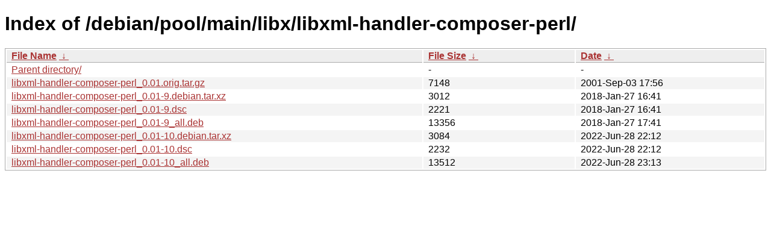

--- FILE ---
content_type: text/html
request_url: http://ftp.pl.debian.org/debian/pool/main/libx/libxml-handler-composer-perl/?C=M&O=A
body_size: 3144
content:
<!DOCTYPE html><html><head><meta http-equiv="content-type" content="text/html; charset=utf-8"><meta name="viewport" content="width=device-width"><style type="text/css">body,html {background:#fff;font-family:"Bitstream Vera Sans","Lucida Grande","Lucida Sans Unicode",Lucidux,Verdana,Lucida,sans-serif;}tr:nth-child(even) {background:#f4f4f4;}th,td {padding:0.1em 0.5em;}th {text-align:left;font-weight:bold;background:#eee;border-bottom:1px solid #aaa;}#list {border:1px solid #aaa;width:100%;}a {color:#a33;}a:hover {color:#e33;}</style>

<title>Index of /debian/pool/main/libx/libxml-handler-composer-perl/</title>
</head><body><h1>Index of /debian/pool/main/libx/libxml-handler-composer-perl/</h1>
<table id="list"><thead><tr><th style="width:55%"><a href="?C=N&amp;O=A">File Name</a>&nbsp;<a href="?C=N&amp;O=D">&nbsp;&darr;&nbsp;</a></th><th style="width:20%"><a href="?C=S&amp;O=A">File Size</a>&nbsp;<a href="?C=S&amp;O=D">&nbsp;&darr;&nbsp;</a></th><th style="width:25%"><a href="?C=M&amp;O=A">Date</a>&nbsp;<a href="?C=M&amp;O=D">&nbsp;&darr;&nbsp;</a></th></tr></thead>
<tbody><tr><td class="link"><a href="../?C=M&amp;O=A">Parent directory/</a></td><td class="size">-</td><td class="date">-</td></tr>
<tr><td class="link"><a href="libxml-handler-composer-perl_0.01.orig.tar.gz" title="libxml-handler-composer-perl_0.01.orig.tar.gz">libxml-handler-composer-perl_0.01.orig.tar.gz</a></td><td class="size">               7148</td><td class="date">2001-Sep-03 17:56</td></tr>
<tr><td class="link"><a href="libxml-handler-composer-perl_0.01-9.debian.tar.xz" title="libxml-handler-composer-perl_0.01-9.debian.tar.xz">libxml-handler-composer-perl_0.01-9.debian.tar.xz</a></td><td class="size">               3012</td><td class="date">2018-Jan-27 16:41</td></tr>
<tr><td class="link"><a href="libxml-handler-composer-perl_0.01-9.dsc" title="libxml-handler-composer-perl_0.01-9.dsc">libxml-handler-composer-perl_0.01-9.dsc</a></td><td class="size">               2221</td><td class="date">2018-Jan-27 16:41</td></tr>
<tr><td class="link"><a href="libxml-handler-composer-perl_0.01-9_all.deb" title="libxml-handler-composer-perl_0.01-9_all.deb">libxml-handler-composer-perl_0.01-9_all.deb</a></td><td class="size">              13356</td><td class="date">2018-Jan-27 17:41</td></tr>
<tr><td class="link"><a href="libxml-handler-composer-perl_0.01-10.debian.tar.xz" title="libxml-handler-composer-perl_0.01-10.debian.tar.xz">libxml-handler-composer-perl_0.01-10.debian.tar.xz</a></td><td class="size">               3084</td><td class="date">2022-Jun-28 22:12</td></tr>
<tr><td class="link"><a href="libxml-handler-composer-perl_0.01-10.dsc" title="libxml-handler-composer-perl_0.01-10.dsc">libxml-handler-composer-perl_0.01-10.dsc</a></td><td class="size">               2232</td><td class="date">2022-Jun-28 22:12</td></tr>
<tr><td class="link"><a href="libxml-handler-composer-perl_0.01-10_all.deb" title="libxml-handler-composer-perl_0.01-10_all.deb">libxml-handler-composer-perl_0.01-10_all.deb</a></td><td class="size">              13512</td><td class="date">2022-Jun-28 23:13</td></tr>
</tbody></table></body></html>